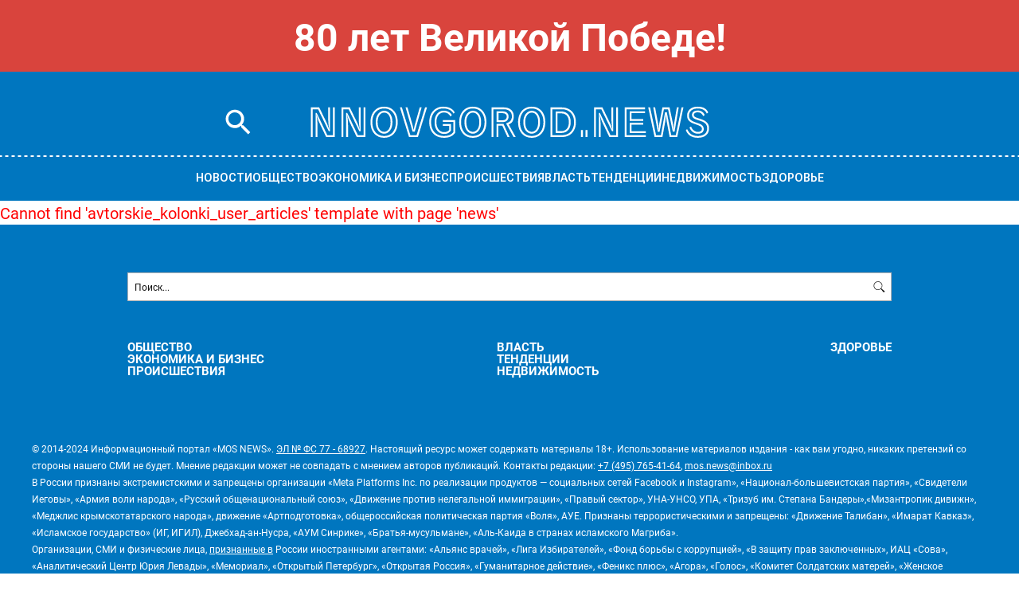

--- FILE ---
content_type: text/css
request_url: https://nnovgorod.news/bitrix/templates/nnovgorod.news%20-%202024/css/all.css
body_size: 3936
content:
@import url('https://fonts.googleapis.com/css2?family=Roboto+Flex:opsz,wght@8..144,100..1000&display=swap');
@font-face {
    font-family: 'Roboto';
    src: url('../fonts/Roboto-Bold.eot');
    src: url('../fonts/Roboto-Bold.eot?#iefix') format('embedded-opentype'),
        url('../fonts/Roboto-Bold.woff2') format('woff2'),
        url('../fonts/Roboto-Bold.woff') format('woff'),
        url('../fonts/Roboto-Bold.ttf') format('truetype');
    font-weight: 700;
    font-style: normal;
    font-display: swap;
}
@font-face {
    font-family: 'Roboto';
    src: url('../fonts/Roboto-Regular.eot');
    src: url('../fonts/Roboto-Regular.eot?#iefix') format('embedded-opentype'),
        url('../fonts/Roboto-Regular.woff2') format('woff2'),
        url('../fonts/Roboto-Regular.woff') format('woff'),
        url('../fonts/Roboto-Regular.ttf') format('truetype');
    font-weight: 400;
    font-style: normal;
    font-display: swap;
}
@font-face {
    font-family: 'Roboto';
    src: url('../fonts/Roboto-Light.eot');
    src: url('../fonts/Roboto-Light.eot?#iefix') format('embedded-opentype'),
        url('../fonts/Roboto-Light.woff2') format('woff2'),
        url('../fonts/Roboto-Light.woff') format('woff'),
        url('../fonts/Roboto-Light.ttf') format('truetype');
    font-weight: 300;
    font-style: normal;
    font-display: swap;
}
@font-face {
    font-family: 'Roboto';
    src: url('../fonts/Roboto-Medium.eot');
    src: url('../fonts/Roboto-Medium.eot?#iefix') format('embedded-opentype'),
        url('../fonts/Roboto-Medium.woff2') format('woff2'),
        url('../fonts/Roboto-Medium.woff') format('woff'),
        url('../fonts/Roboto-Medium.ttf') format('truetype');
    font-weight: 500;
    font-style: normal;
    font-display: swap;
}
/************************* reset *************************/
html{
	height: 100%;
	margin: 0;
	padding: 0;width: 100%;
	background: #fff;
	font-size: 0.052vw;
}
body{
	height: 100%;
	width: 100%;
	position: relative;
	margin: 0;
	padding: 0;
	color: #222222;
	font-size: 20px;
	font-weight: 400;
	font-family: 'Roboto', Arial, Helvetica, sans-serif;
	line-height: 30px;
	min-width: 320px;
	-webkit-text-size-adjust: 100%;
	-ms-text-size-adjust: 100%;
}
h1, h2, h3, h4, p, ul, li, a, span, div, input, textarea, select, form, fieldset, button, dl, dd, dt, figure, figcaption, blockquote, caption, aside, section {
	margin: 0;
	padding: 0;
	border: 0;
	outline: 0;
	box-sizing: border-box;
}
img {
	margin: 0;
	padding: 0;
	border-style: none;
	vertical-align: bottom;
}
input, textarea, select, button {
	font-weight: 400;
	font-family: 'Roboto', Arial, Helvetica, sans-serif;
	vertical-align:middle;
	border: 0;
	outline: 0;
	background: none;
}
a:hover {text-decoration: none;}
ul li {list-style: none;}
/************************* common styles *************************/
.holder {
	padding: 0 15px;
}
@media (min-width: 576px){
	.holder {
		max-width: 540px;
		margin: auto;
		padding: 0;
	}
}
@media (min-width: 768px){
	.holder {
		max-width: 720px;	
	}
}
@media (min-width: 1024px) {
	.holder {
		max-width: 960px;
	}
}
@media (min-width: 1300px){
	.holder {
		max-width: 1140px;
	}
}
.holder:after {
	display: block;
	content: '';
	clear: both;
}
a {transition: all .3s linear;}
p {margin: 0 0 28px;}
p:last-child {margin: 0;}
p a, .article li a {color: #000;}
.center {text-align: center;}
.upper {text-transform: uppercase;}
.button-holder {text-align: center;}
.button {
	position: relative;
	display: inline-block;
	width: 100%;
	max-width: 370px;
	padding: 10px 30px 13px;
	color: #fff;
	font-weight: 500;
	font-size: 16px;
	line-height: 19px;
	text-align: center;
	text-decoration: none;
	cursor: pointer;
	background: #E8C480;
	border-radius: 5px;
	transition: all .3s linear;
}
.button:hover {
	background: #3C3C47;
}
/************************* wrapper *************************/
#wrapper {
	position: relative;
	overflow: hidden;
}
/************************* header *************************/
.header {
	background: #0076BF;
}
.header-top {
	padding: 43px 0 24px;
	background: url(../images/line.svg) 50% 100% repeat-x;
}
.header-block {
	position: relative;
	max-width: 714px;
	margin: 0 auto;
	display: flex;
	justify-content: center;
}
.header-loupe {
	position: absolute;
	top: 50%;
	left: 0;
	margin-top: -16px;
}
.header-loupe img {display: block;}
.header-line {
	display: flex;
	align-items: center;
	height: 55px;
}
.header-nav-list {
	display: flex;
	justify-content: center;
	gap: 30px;
}
.header-nav-list li {
	font-family: 'Roboto Flex';
	font-weight: 600;
	font-size: 14px;
	line-height: 16px;
	text-transform: uppercase;
}
.header-nav-list a {
	display: block;
	padding: 4px 0;
	color: #fff;
	text-decoration: none;
	white-space: nowrap;
	border-bottom: 4px solid transparent;
}
.header-nav-list a:hover {
	color: #fff;
	border-bottom: 4px solid #fff;
}
.header-nav-list a.active {
	color: #fff;
	border-bottom: 4px solid #fff;
}
.mob-nav-icon {
	position: absolute;
	top: 14px;
	right: 0px;
	z-index: 550;
	padding: 0 0 10px;
	display: none;
}
.mob-nav-block {
    position: relative;
	display: block;
    width: 24px;
    height: 2px;
    margin: 7px 0 0;
	background: #fff;
	transition: all .3s linear;
}
.mob-nav-block:after {
    content: "";
    position: absolute;
    top: -7px;
    left: 0;
    width: 24px;
    height: 2px;
    background: #fff;
	transition: all .3s linear;
}
.mob-nav-block:before {
    content: "";
    position: absolute;
    top: 7px;
    left: 0;
    width: 24px;
    height: 2px;
    background: #fff;
	transition: all .3s linear;
}
.mob-nav-icon.active .mob-nav-block {
    background: none;
}
.mob-nav-icon.active .mob-nav-block:before {
    top: 0;
    transform: rotate(45deg);
}
.mob-nav-icon.active .mob-nav-block:after {
    top: 0;
    transform: rotate(-45deg);
}
/************************* main page *************************/
.title {
	margin: 0 0 15px;
	font-weight: 500;
	font-size: 24px;
	line-height: 30px;
}
.top {
	padding: 37px 0;
	background: #AEE6E0;
}
.top-block {
	display: flex;
	align-items: center;
}
.top-img {
	width: 500px;
	min-width: 500px;
	margin: 0 50px 0 0;
}
.top-img img {
	width: 100%;
	height: 332px;
	object-fit: cover;
}
.top-content {
	flex: 1;
}
.top-category {
	margin: 0 0 10px;
	font-family: 'Roboto Flex';
	font-weight: 600;
	font-size: 16px;
	line-height: 18px;
}
.top-category a {
	color: #222222;
	text-decoration: none;
}
.top-category a:hover {
	color: #0076BF;
}
.top-title {
	margin: 0 0 15px;
	font-weight: 400;
	font-size: 36px;
	line-height: 37px;
}
.top-title a {
	color: #222222;
	text-decoration: none;
}
.top-title a:hover {
	color: #0076BF;
}
.top-text {
	font-weight: 300;
	font-size: 20px;
	line-height: 30px;
}
/************************* news *************************/
.blog {
	display: flex;
	flex-wrap: wrap;
	gap: 35px 0;
	margin: 0 -22px 40px;
}
.blog-col {
	width: 33.33%;
	padding: 0 22px;
}
.blog-item {
	display: flex;
	flex-direction: column;
	height: 100%;
	color: #222222;
	text-decoration: none;
	border: 1px solid #C7C7C7;
}
.blog-item:hover {
	color: #0076BF;
}
.blog-img img {
	width: 100%;
	height: 192px;
	object-fit: cover;
}
.blog-content {
	padding: 18px 17px;
}
.blog-date {
	margin: 0 0 10px;
	font-weight: 500;
	font-size: 14px;
	line-height: 18px;
	color: #0076BF;
}
.blog-title {
	min-height: 72px;
	font-size: 15px;
	line-height: 18px;
}
/************************* box *************************/
.box-section {
	display: flex;
	flex-wrap: wrap;
	justify-content: space-between;
	gap: 40px 0;
	margin: 0 0 40px;
}
.box-section:last-child {
	margin: 0;
}
.box-part {
	width: calc(50% - 20px);
	max-width: 508px;
}
.box-part:nth-child(2n) .box-block {
	flex-direction: row-reverse;
}
.box-block {
	display: flex;
	flex-wrap: wrap;
	justify-content: space-between;
	gap: 20px 0;
	margin: 0 0 20px;
}
.box-col {
	display: flex;
	flex-direction: column;
	gap: 20px 0;
	width: calc(50% - 10px);
}
.box-item {
	display: flex;
	flex-direction: column;
	padding: 5px 10px 14px;
	color: #222222;
	text-decoration: none;
	border: 1px solid #C7C7C7;
}
.box-item.grey {
	background: #F0F0F0;
}
.box-img {
	margin: -5px -10px 6px;
}
.box-img img {
	width: 100%;
	height: 132px;
	object-fit: cover;
}
.box-date {
	margin: 0 0 14px;
	font-weight: 500;
	font-size: 14px;
	line-height: 24px;
}
.box-title {
	font-size: 14px;
	line-height: 18px;
	color: #222222;
	transition: all 0.3s linear;
}
.box-item:hover .box-title {
	color: #0076BF;
}
.more-button {
	display: flex;
	align-items: center;
	justify-content: center;
	height: 66px;
	font-weight: 500;
	font-size: 17px;
	line-height: 24px;
	color: #222222;
	text-decoration: none;
	background: #AEE6E0;
	border: 1px solid #C7C7C7;
}
.more-button:hover {
	background: #33c9ba;
}
.more-button-text {
	position: relative;
	padding: 0 24px 0 0;
}
.more-button-text::after {
	position: absolute;
	top: 50%;
	right: 0;
	content: '';
	width: 14px;
	height: 14px;
	margin-top: -7px;
	background: url(../images/arrow.svg) 50% 50% no-repeat;
	background-size: contain;
	transition: all 0.3s linear;
}
.more-button:hover .more-button-text::after {
	transform: translateX(10px);
}
/************************* part3 *************************/
.part3 {
	margin: 0 0 40px;
}
.part3-block {
	display: flex;
	flex-direction: row-reverse;
}
.part3-side {
	width: 294px;
	min-width: 294px;
	margin: 0 20px 0 0;
}
.part3-content {
	flex: 1;
	display: flex;
	flex-direction: column;
	gap: 20px;
}
.line-item {
	display: flex;
	flex-direction: row-reverse;
	min-height: 260px;
	color: #fff;
	text-decoration: none;
	background: #0076BF;
}
.line-img {
	width: 326px;
	min-width: 326px;
}
.line-img img {
	width: 100%;
	height: 100%;
	object-fit: cover;
}
.line-content {
	flex: 1;
	display: flex;
	flex-direction: column;
	justify-content: center;
	padding: 24px 30px;
}
.line-date {
	margin: 0 0 10px;
	font-weight: 500;
	font-size: 14px;
	line-height: 18px;
}
.line-title {
	margin: 0 0 10px;
	font-size: 25px;
	line-height: 37px;
}
.line-text {
	font-weight: 300;
	font-size: 15px;
	line-height: 25px;
}
.part3-side-img {
	position: relative;
	overflow: hidden;
	color: #fff;
	text-decoration: none;
}
.part3-side-img img {
	width: 100%;
	height: 195px;
	object-fit: cover;
}
.part3-side-img::after {
	position: absolute;
	inset: 0;
	content: '';
	bottom: -20%;
	background: linear-gradient(0deg, rgba(0, 0, 0, 0) 0%, rgba(0, 0, 0, 0) 59%, rgba(0, 0, 0, 0.8) 100%);
}
.part3-side-img-text {
	position: absolute;
	inset: 20px;
	z-index: 10;
	font-weight: 500;
	font-size: 14px;
	line-height: 18px;
}
.part3-side-list {
	display: flex;
	flex-direction: column;
	border: 1px solid #C7C7C7;
}
.part3-side-item {
	padding: 20px;
	font-size: 14px;
	line-height: 18px;
	color: #222222;
	text-decoration: none;
	border-bottom: 1px solid #C7C7C7;
}
.part3-side-item:last-child {
	border: 0;
}
.part3-side-item:hover {
	color: #0076BF;
}
.part3-side-more {
	display: flex;
	align-items: center;
	justify-content: center;
	height: 66px;
	padding: 10px;
	margin: -1px 0 0;
	border: 1px solid #C7C7C7;
}
.more-link {
	position: relative;
	padding: 0 24px 0 0;
	font-weight: 500;
	font-size: 17px;
	line-height: 24px;
	color: #222222;
	text-decoration: none;
}
.more-link::after {
	position: absolute;
	top: 50%;
	right: 0;
	content: '';
	width: 14px;
	height: 14px;
	margin-top: -7px;
	background: url(../images/arrow2.svg) 50% 50% no-repeat;
	background-size: contain;
	transition: all 0.3s linear;
}
.more-link:hover::after {
	transform: translateX(10px);
}
/************************* part2 *************************/
.part2 {
	margin: 0 0 40px;
}
.part2-block {
	display: flex;
}
.part2-side {
	width: 260px;
	min-width: 260px;
	margin: 0 0 0 20px;
}
.part2-content {
	flex: 1;
	display: flex;
	flex-direction: column;
	gap: 20px;
}
.part2-line {
	display: flex;
	flex-wrap: wrap;
	justify-content: space-between;
}
.part2-line:nth-child(2n) {
	flex-direction: row-reverse;
}
.part2-line .blog-item {
	width: calc(43% - 10px);
}
.part2-line .big {
	width: calc(57% - 10px);
}
.big {
	display: flex;
	flex-direction: column;
	justify-content: center;
	padding: 24px 30px;
	color: #fff;
	text-decoration: none;
	background: #0076BF;
}
.big-light {
	color: #222222;
	background: #AEE6E0;
}
.big-date {
	margin: 0 0 10px;
	font-weight: 500;
	font-size: 14px;
	line-height: 18px;
}
.big-title {
	margin: 0 0 10px;
	font-size: 25px;
	line-height: 37px;
}
.big-text {
	font-weight: 300;
	font-size: 15px;
	line-height: 25px;
}
.part2-side {
	display: flex;
	flex-direction: column;
	padding: 10px 24px 24px;
	border: 1px solid #C7C7C7;
}
.part2-side-title {
	margin: 0 0 10px;
	font-family: 'Roboto Flex';
	font-weight: 600;
	font-size: 20px;
	line-height: 23px;
	color: #0076BF;
}
.part2-side-title::after {
	display: block;
	content: '';
	width: 65px;
	height: 4px;
	margin: 5px 0 0;
	background: #0076BF;
}
.part2-side-item {
	padding: 24px 0;
	font-weight: 500;
	font-size: 14px;
	line-height: 18px;
	border-bottom: 1px solid #0076BF;
}
.part2-side-item a {
	color: #222222;
	text-decoration: none;
}
.part2-side-item a:hover {
	color: #0076BF;
}
.part2-side-more {
	margin: auto 0 0;
	padding: 15px 0;
}
/************************* news *************************/
.part1 {
	margin: 0 0 40px;
}
.part1-top {
	display: flex;
	flex-wrap: wrap;
	justify-content: space-between;
	gap: 20px 0;
	margin: 0 0 20px;
}
.part1-top .line-item {
	width: calc(74% - 10px);
}
.part1-top .simple {
	width: calc(26% - 10px);
}
.part1-block {
	display: flex;
	flex-wrap: wrap;
	gap: 20px 0;
	margin: 0 -10px;
}
.part1-col {
	width: 32.5%;
	padding: 0 10px;
}
.part1-col-big {
	width: 35%;
}
.part1-col .blog-item {
	height: 100%;
}
.simple {
	display: flex;
	align-items: center;
	justify-content: center;
	position: relative;
	flex-direction: column;
	padding: 50px 20px;
	text-align: center;
	color: #222222;
	text-decoration: none;
	background: #AEE6E0;
}
.simple-date {
	position: absolute;
	top: 40px;
	left: 20px;
	right: 20px;
	font-weight: 500;
	font-size: 15px;
	line-height: 18px;
}
.simple-title {
	max-width: 246px;
	font-size: 20px;
	line-height: 25px;
}
.part1-col .simple {
	height: 100%;
}






/************************* news *************************/
.main {
	padding: 40px 0 100px;
}
.news-page {
	max-width: 1025px;
	margin: 0 auto;
}
.h1 {
	margin: 0 0 40px;
	font-weight: 500;
	font-size: 40px;
	line-height: 45px;
}
.news {
	display: flex;
	justify-content: space-between;
	flex-wrap: wrap;
	gap: 35px 0;
}
.news-item {
	display: flex;
	flex-direction: column;
	width: calc(50% - 17px);
	color: #222222;
	text-decoration: none;
	border: 1px solid #C7C7C7;
}
.news-item:hover {
	color: #0076BF;
}
.news-img img {
	width: 100%;
	height: 268px;
	object-fit: cover;
}
.news-content {
	padding: 27px 24px 36px;
}
.news-date {
	margin: 0 0 10px;
	font-weight: 500;
	font-size: 20px;
	line-height: 25px;
	color: #0076BF;
}
.news-title {
	min-height: 100px;
	font-weight: 500;
	font-size: 20px;
	line-height: 25px;
}
/************************* article *************************/
.article {
	margin: 0 0 80px;
	font-weight: 300;
}
.article .h1 {
	margin: 0 0 20px;
}
.article-img {
	margin: 0 0 20px;
}
.article-img img {
	width: 100%;
}
.article ul, .article ol {
	margin: 0 0 28px;
	padding: 0 0 0 24px;
}
.article ul:last-child, .article ol:last-child {margin: 0;}
.article ul li {
	list-style: disc;
}
.next .h1 {
	margin: 0 0 20px;
}
.next-item {
	display: flex;
	flex-direction: row-reverse;
	min-height: 360px;
	color: #222222;
	text-decoration: none;
	background: #AEE6E0;
}
.next-img {
	width: 450px;
	min-width: 450px;
}
.next-img img {
	width: 100%;
	height: 100%;
	object-fit: cover;
}
.next-content {
	display: flex;
	flex-direction: column;
	justify-content: center;
	padding: 30px 40px;
}
.next-date {
	margin: 0 0 13px;
	font-weight: 500;
	font-size: 19px;
	line-height: 25px;
}
.next-title {
	margin: 0 0 13px;
	font-weight: 400;
	font-size: 35px;
	line-height: 51px;
	transition: all 0.3s linear;
}
.next-item:hover .next-title {
	color: #0076BF;
}
.next-text {
	font-weight: 300;
	font-size: 21px;
	line-height: 34px;
}

/************************* footer *************************/
.footer {
	padding: 60px 0 85px;
	color: #FFFFFF;
	background: #0076BF;
}
.footer-top {
	max-width: 1032px;
	margin: 0 auto;
}
.search {
	position: relative;
	margin: 0 0 50px;
}
.search-input {
	display: block;
	width: 100%;
	height: 36px;
	padding: 0 8px;
	font-size: 12px;
	font-weight: 400;
	color: #151515;
	border: 1px solid #B1B1B1;
	background: #fff;
}
::-webkit-input-placeholder {color: #151515;}
:-moz-placeholder {color: #151515; opacity: 1;}
::-moz-placeholder {color: #151515; opacity: 1;}
:-ms-input-placeholder {color: #151515;}
.search-button {
	position: absolute;
	top: 7px;
	right: 5px;
	width: 22px;
	height: 22px;
	background: url(../images/loupe.svg) 50% 50% no-repeat;
	background-size: contain;
	cursor: pointer;
}
.footer-links {
	display: flex;
	justify-content: space-between;
	max-width: 1032px;
	margin: 0 auto 80px;
}
.footer-links-col {
	display: flex;
	flex-direction: column;
	gap: 40px 0;
}
.footer-links a {
	font-weight: 700;
	font-size: 15px;
	line-height: 15px;
	color: #fff;
	text-decoration: none;
	text-transform: uppercase;
}
.footer-links a:hover {
	text-decoration: underline;
}
.footer-bottom {
	padding: 0 40px;
}
.footer-bottom-text {
	font-size: 12px;
	line-height: 21px;
}
.footer-bottom-text a {
	color: #fff;
}
.footer-info {
	display: flex;
	align-items: center;
	justify-content: flex-end;
	padding: 10px 0 0;
}
.footer-logo {
	margin: 0 16px 0 0;
}
.footer-webs {
	display: flex;
	gap: 27px;
	margin: 0 24px 0 0;
}
.footer-button {
	position: relative;
	display: inline-block;
	padding: 6px 11px 8px;
	color: #fff;
	font-weight: 700;
	font-size: 16px;
	line-height: 22px;
	text-align: center;
	text-decoration: none;
	cursor: pointer;
	border: 1px solid #fff;
	border-radius: 9px;
	transition: all .3s linear;
}

/************************* media *************************/
@media screen and (max-width: 1300px) {
	.next-date {
		margin: 0 0 13px;
		font-size: 16px;
		line-height: 22px;
	}
	.next-title {
		margin: 0 0 13px;
		font-size: 28px;
		line-height: 32px;
	}
	.next-text {
		font-size: 18px;
		line-height: 24px;
	}
	.line-title, .big-title {
		font-size: 22px;
		line-height: 28px;
	}
	.line-text, .big-text {
		font-size: 14px;
		line-height: 22px;
	}
	.part1-top .line-item {
		width: calc(70% - 10px);
	}
	.part1-top .simple {
		width: calc(30% - 10px);
	}
}
@media screen and (max-width: 1024px) {
	#wrapper {
		padding: 45px 0 0;
	}
	.header {
		position: fixed;
		top: 0;
		left: 0;
		right: 0;
		z-index: 200;
	}
	.header-top {
		padding: 0;
		background: none;
	}
	.header-line {
		height: 0;
	}
	.header-block {
		height: 45px;
	}
	.header-logo {
		position: absolute;
		top: 7px;
		left: 50%;
		transform: translateX(-50%);
	}
	.header-logo img {
		width: 280px;
	}
	.header-loupe {
		margin-top: -12px;
	}
	.header-loupe img {
		width: 24px;
		height: 24px;
	}
	.mob-nav-icon {display: block;}
	.header-nav {
		position: fixed;
		top: 0px;
		left: -100%;
		bottom: 0;
		display: block;
		width: 100%;
		z-index: 540;
		overflow-y: auto;
		box-sizing: border-box;
		display: flex;
		flex-direction: column;
		align-items: center;
		justify-content: center;
		background: #0076BF;
		box-shadow: none;
		transition: all 0.5s ease;
	}
	.header-nav.vis {
		left: 0;
	}
	.header-nav-list {
		flex-direction: column;
		align-items: center;
		text-align: center;
	}
	.header-nav-list li {
		padding: 5px 0;
		font-size: 18px;
	}
	.footer {
		padding: 60px 0 40px;
	}
	.main {
		padding: 30px 0 60px;
	}
	.h1 {
		margin: 0 0 20px;
		font-size: 30px;
		line-height: 36px;
	}
	body {
		font-size: 18px;
		line-height: 26px;
	}
	p {
		margin: 0 0 26px;
	}
	.news {
		gap: 20px 0;
	}
	.news-item {
		width: calc(50% - 10px);
	}
	.news-content {
		padding: 25px 20px 30px;
	}
	.news-img img {
		height: 200px;
	}
	.next-item {
		min-height: 300px;
	}
	.next-img {
		width: 300px;
		min-width: 300px;
	}
	.next-content {
		padding: 25px 20px;
	}
	.next-title {
		font-size: 24px;
		line-height: 32px;
	}
	.top-block {
		display: block;
		align-items: center;
	}
	.top-img {
		width: auto;
		min-width: 1px;
		margin: 0 0 30px;
	}
	.top-img img {
		height: 360px;
	}
	.top-category {
		margin: 0 0 20px;
	}
	.top-title {
		margin: 0 0 20px;
		font-size: 30px;
		line-height: 36px;
	}
	.top-text {
		font-size: 16px;
		line-height: 24px;
	}
	.blog {
		gap: 20px 0;
		margin: 0 -10px 40px;
	}
	.blog-col {
		width: 50%;
		padding: 0 10px;
	}
	.box-part {
		width: 100%;
		max-width: none;
	}
	.part1-top .line-item {
		width: 100%;
	}
	.part1-top .simple {
		width: 100%;
	}
	.part1-col {
		width: 50%;
	}
	.part1-col-big {
		width: 100%;
	}
	.simple {
		padding: 30px 10px;
	}
	.simple-date {
		position: static;
		margin: 0 0 20px;
	}
	.simple-title {
		max-width: 246px;
	}
	.part2-block {
		display: block;
	}
	.part2-side {
		width: auto;
		min-width: 1px;
		margin: 0;
	}
	.part2-content {
		margin: 0 0 20px;
	}
	.part3-block {
		display: block;
	}
	.part3-side {
		width: auto;
		min-width: 1px;
		margin: 0;
	}
	.part3-content {
		margin: 0 0 20px;
	}

	
}
@media screen and (max-width: 767px) {
	.footer-links {
		flex-direction: column;
		gap: 30px 0;
		text-align: center;
		margin: 0 0 50px;
	}
	.footer-links-col {
		gap: 30px 0;
	}
	.footer-info {
		justify-content: center;
	}
	.footer-bottom {
		padding: 0 20px;
	}
	.news-item {
		width: 100%;
	}
	.news-img img {
        height: 268px;
    }
	.next-item {
		display: block;
		min-height: 1px;
	}
	.next-img {
		width: auto;
		min-width: 1px;
	}
	.next-img img {
		height: 280px;
	}
	.next-content {
		padding: 25px 20px;
	}
	.next-title {
		font-size: 24px;
		line-height: 32px;
	}
	.blog-col {
		width: 100%;
	}
	.blog-content {
		padding: 20px 15px;
	}
	.blog-title {
		min-height: 1px;
	}
	.blog-img img {
		height: 210px;
	}
	.line-item {
		display: block;
		min-height: 1px;
	}
	.line-img {
		width: auto;
		min-width: 1px;
	}
	.line-img img {
		height: 240px;
	}
	.line-content {
		padding: 20px 15px;
	}
	.line-title {
		font-size: 24px;
		line-height: 32px;
	}
	.line-text {
		font-size: 14px;
		line-height: 22px;
	}
	.part1-col {
        width: 100%;
    }
	.part2-line {
		gap: 20px 0;
	}
	.part2-line .blog-item {
		width: 100%;
	}
	.part2-line .big {
		width: 100%;
	}
	.big {
		padding: 20px 15px;
	}
	.big-title {
		font-size: 24px;
		line-height: 32px;
	}
	.big-text {
		font-size: 14px;
		line-height: 22px;
	}
	.part2-side {
		padding: 20px 15px;
	}
	.part2-side-more {
		padding: 20px 0 5px;
	}
	

}
@media screen and (max-width: 576px) {
	.footer-bottom {
		padding: 0 15px;
	}
	.news-img img {
        height: 220px;
	}
	.news-content {
        padding: 20px 15px;
    }
	.news-date, .news-title {
		font-size: 18px;
	}
	.news-title {
		min-height: 1px;
	}
	.top {
		padding: 0 0 35px;
	}
	.top-img {
        margin: 0 -15px 30px;
    }
	.top-img img {
        height: 240px;
    }
	.box-block,
	.box-part:nth-child(2n) .box-block {
		flex-direction: column;
	}
	.box-col {
		width: 100%;
	}
	.box-img img {
		height: 180px;
	}
}

--- FILE ---
content_type: image/svg+xml
request_url: https://nnovgorod.news/bitrix/templates/nnovgorod.news%20-%202024/images/line.svg
body_size: 76
content:
<svg width="1443" height="2" viewBox="0 0 1443 2" fill="none" xmlns="http://www.w3.org/2000/svg">
<line y1="1" x2="1443" y2="1" stroke="white" stroke-width="2" stroke-dasharray="4 4"/>
</svg>


--- FILE ---
content_type: image/svg+xml
request_url: https://nnovgorod.news/bitrix/templates/nnovgorod.news%20-%202024/images/logo.svg
body_size: 6738
content:
<svg width="501" height="40" viewBox="0 0 501 40" fill="none" xmlns="http://www.w3.org/2000/svg">
<path d="M11.2328 21.2434C10.7251 20.1644 10.2331 19.006 9.7571 17.7683C9.31279 16.4988 8.91608 15.2928 8.56698 14.1503C8.24961 12.9761 7.99572 12.0081 7.8053 11.2464H7.66249C8.01159 13.0871 8.28135 15.2135 8.47177 17.6255C8.66219 20.0057 8.7574 22.5605 8.7574 25.2898V39H6.47237V8.67576H7.7577L21.1346 36.715H28.2754V1.86827H30.5604V39H19.7065L11.2328 21.2434ZM9.56668 4.1533H2.8068V39H0.521771V1.86827H10.9948L19.5161 19.4344C20.1508 20.7356 20.7379 22.0686 21.2775 23.4332C21.817 24.7662 22.2613 25.9722 22.6104 27.0512C22.9912 28.0985 23.2134 28.8443 23.2769 29.2886H23.5149C23.1023 26.9401 22.8008 24.6392 22.6104 22.3859C22.42 20.1326 22.3248 18.0856 22.3248 16.2449V1.86827H24.6098V31.8593H23.0388L9.56668 4.1533ZM49.6328 21.2434C49.125 20.1644 48.6331 19.006 48.157 17.7683C47.7127 16.4988 47.316 15.2928 46.9669 14.1503C46.6496 12.9761 46.3957 12.0081 46.2053 11.2464H46.0624C46.4115 13.0871 46.6813 15.2135 46.8717 17.6255C47.0621 20.0057 47.1573 22.5605 47.1573 25.2898V39H44.8723V8.67576H46.1576L59.5346 36.715H66.6753V1.86827H68.9603V39H58.1064L49.6328 21.2434ZM47.9666 4.1533H41.2067V39H38.9217V1.86827H49.3948L57.916 19.4344C58.5508 20.7356 59.1379 22.0686 59.6774 23.4332C60.2169 24.7662 60.6612 25.9722 61.0103 27.0512C61.3912 28.0985 61.6133 28.8443 61.6768 29.2886H61.9148C61.5023 26.9401 61.2008 24.6392 61.0103 22.3859C60.8199 20.1326 60.7247 18.0856 60.7247 16.2449V1.86827H63.0097V31.8593H61.4388L47.9666 4.1533ZM92.5552 39.9521C89.1277 39.9521 86.1286 39.1587 83.5579 37.5719C80.9872 35.985 78.9878 33.7317 77.5597 30.812C76.1315 27.8605 75.4175 24.3695 75.4175 20.3389C75.4175 16.4036 76.1315 12.9761 77.5597 10.0563C78.9878 7.13653 80.9872 4.88324 83.5579 3.29641C86.1286 1.67785 89.1277 0.86857 92.5552 0.86857C95.9827 0.86857 98.966 1.67785 101.505 3.29641C104.076 4.91498 106.059 7.18414 107.455 10.1039C108.852 13.0237 109.55 16.4353 109.55 20.3389C109.55 24.3695 108.852 27.8605 107.455 30.812C106.059 33.7317 104.076 35.985 101.505 37.5719C98.966 39.1587 95.9827 39.9521 92.5552 39.9521ZM92.5552 37.7147C95.5702 37.7147 98.1726 37.0006 100.362 35.5725C102.552 34.1443 104.25 32.129 105.456 29.5266C106.662 26.9243 107.265 23.8617 107.265 20.3389C107.265 16.9114 106.662 13.9123 105.456 11.3416C104.25 8.77096 102.552 6.77156 100.362 5.34342C98.1726 3.88354 95.5702 3.1536 92.5552 3.1536C89.5402 3.1536 86.922 3.86767 84.7004 5.29582C82.4789 6.72396 80.7492 8.72336 79.5115 11.294C78.3055 13.8647 77.7025 16.8796 77.7025 20.3389C77.7025 23.8617 78.3055 26.9243 79.5115 29.5266C80.7492 32.129 82.4789 34.1443 84.7004 35.5725C86.922 37.0006 89.5402 37.7147 92.5552 37.7147ZM92.5552 34.8108C90.651 34.8108 88.8896 34.2554 87.2711 33.1446C85.6842 32.0338 84.4148 30.4153 83.4627 28.2889C82.5106 26.1308 82.0345 23.4808 82.0345 20.3389C82.0345 17.1653 82.5423 14.5311 83.5579 12.4365C84.5735 10.3102 85.8747 8.72336 87.4615 7.67605C89.08 6.59701 90.778 6.05749 92.5552 6.05749C94.4594 6.05749 96.189 6.59701 97.7441 7.67605C99.3309 8.72336 100.585 10.3102 101.505 12.4365C102.457 14.5311 102.933 17.1653 102.933 20.3389C102.933 23.4808 102.441 26.1308 101.457 28.2889C100.473 30.4153 99.1881 32.0338 97.6013 33.1446C96.0462 34.2554 94.3642 34.8108 92.5552 34.8108ZM92.5552 32.5257C94.0468 32.5257 95.3956 32.0497 96.6016 31.0976C97.8393 30.1455 98.8232 28.765 99.5531 26.956C100.283 25.1153 100.648 22.9096 100.648 20.3389C100.648 16.4671 99.8863 13.4997 98.363 11.4368C96.8396 9.37396 94.9037 8.34252 92.5552 8.34252C91.0953 8.34252 89.7306 8.8027 88.4612 9.72306C87.2235 10.6434 86.2238 11.9922 85.4621 13.7695C84.7004 15.5467 84.3196 17.7365 84.3196 20.3389C84.3196 22.9096 84.6687 25.1153 85.3669 26.956C86.0968 28.765 87.0806 30.1455 88.3184 31.0976C89.5878 32.0497 91.0001 32.5257 92.5552 32.5257ZM119.472 1.86827H121.853L127.946 23.0524C128.232 24.0045 128.47 24.9566 128.66 25.9087C128.882 26.8608 129.073 27.7018 129.231 28.4317C129.39 29.1299 129.485 29.6219 129.517 29.9075H129.707C129.771 29.6219 129.866 29.1141 129.993 28.3841C130.152 27.6542 130.326 26.8132 130.517 25.8611C130.739 24.909 130.977 23.9728 131.231 23.0524L137.229 1.86827H139.609L130.993 32.1925H128.232L119.472 1.86827ZM112.379 1.86827H114.807L125.471 36.715H133.278L143.941 1.86827H146.369L134.992 39H123.757L112.379 1.86827ZM166.142 20.0533V17.7683H181.756V33.5731C180.487 35.6042 178.678 37.1752 176.329 38.2859C173.981 39.3967 171.124 39.9521 167.76 39.9521C163.952 39.9521 160.667 39.1587 157.906 37.5719C155.145 35.985 153.003 33.7317 151.48 30.812C149.988 27.8605 149.242 24.3695 149.242 20.3389C149.242 16.4353 149.972 13.0237 151.432 10.1039C152.924 7.18414 154.986 4.91498 157.621 3.29641C160.255 1.67785 163.285 0.86857 166.713 0.86857C170.299 0.86857 173.33 1.53504 175.806 2.86797C178.313 4.16917 180.106 5.93055 181.185 8.1521L179.662 9.58025C178.297 7.23174 176.504 5.58144 174.282 4.62935C172.061 3.64552 169.538 3.1536 166.713 3.1536C163.698 3.1536 161.048 3.86767 158.763 5.29582C156.478 6.72396 154.701 8.73923 153.431 11.3416C152.162 13.9123 151.527 16.9114 151.527 20.3389C151.527 23.8934 152.178 26.9719 153.479 29.5743C154.812 32.1766 156.684 34.1919 159.096 35.6201C161.54 37.0165 164.428 37.7147 167.76 37.7147C173.282 37.7147 177.186 36.112 179.471 32.9066V20.0533H166.142ZM166.142 25.0042V22.7192H176.567V30.7644C175.742 32.0973 174.6 33.1605 173.14 33.9539C171.68 34.7473 169.887 35.144 167.76 35.144C165.634 35.144 163.666 34.5728 161.857 33.4302C160.048 32.2877 158.604 30.6216 157.525 28.4317C156.446 26.2102 155.907 23.5126 155.907 20.3389C155.907 17.2287 156.415 14.6105 157.43 12.4841C158.477 10.3261 159.89 8.69162 161.667 7.58085C163.444 6.47007 165.444 5.91468 167.665 5.91468C169.538 5.91468 171.362 6.35899 173.14 7.24761C174.917 8.1045 176.409 9.53264 177.615 11.532L175.853 13.1982C175.028 11.6431 173.917 10.4213 172.521 9.53264C171.156 8.64402 169.538 8.19971 167.665 8.19971C165.824 8.19971 164.19 8.67576 162.762 9.62785C161.334 10.5799 160.207 11.9605 159.382 13.7695C158.588 15.5784 158.192 17.7683 158.192 20.3389C158.192 22.9731 158.62 25.2264 159.477 27.0988C160.334 28.9713 161.477 30.3994 162.905 31.3832C164.365 32.3671 165.983 32.859 167.76 32.859C169.379 32.859 170.744 32.6051 171.854 32.0973C172.965 31.5578 173.774 30.8913 174.282 30.0979V25.0042H166.142ZM203.989 39.9521C200.562 39.9521 197.563 39.1587 194.992 37.5719C192.421 35.985 190.422 33.7317 188.994 30.812C187.566 27.8605 186.852 24.3695 186.852 20.3389C186.852 16.4036 187.566 12.9761 188.994 10.0563C190.422 7.13653 192.421 4.88324 194.992 3.29641C197.563 1.67785 200.562 0.86857 203.989 0.86857C207.417 0.86857 210.4 1.67785 212.939 3.29641C215.51 4.91498 217.493 7.18414 218.89 10.1039C220.286 13.0237 220.984 16.4353 220.984 20.3389C220.984 24.3695 220.286 27.8605 218.89 30.812C217.493 33.7317 215.51 35.985 212.939 37.5719C210.4 39.1587 207.417 39.9521 203.989 39.9521ZM203.989 37.7147C207.004 37.7147 209.607 37.0006 211.797 35.5725C213.986 34.1443 215.684 32.129 216.89 29.5266C218.096 26.9243 218.699 23.8617 218.699 20.3389C218.699 16.9114 218.096 13.9123 216.89 11.3416C215.684 8.77096 213.986 6.77156 211.797 5.34342C209.607 3.88354 207.004 3.1536 203.989 3.1536C200.974 3.1536 198.356 3.86767 196.135 5.29582C193.913 6.72396 192.183 8.72336 190.946 11.294C189.74 13.8647 189.137 16.8796 189.137 20.3389C189.137 23.8617 189.74 26.9243 190.946 29.5266C192.183 32.129 193.913 34.1443 196.135 35.5725C198.356 37.0006 200.974 37.7147 203.989 37.7147ZM203.989 34.8108C202.085 34.8108 200.324 34.2554 198.705 33.1446C197.118 32.0338 195.849 30.4153 194.897 28.2889C193.945 26.1308 193.469 23.4808 193.469 20.3389C193.469 17.1653 193.977 14.5311 194.992 12.4365C196.008 10.3102 197.309 8.72336 198.896 7.67605C200.514 6.59701 202.212 6.05749 203.989 6.05749C205.894 6.05749 207.623 6.59701 209.178 7.67605C210.765 8.72336 212.019 10.3102 212.939 12.4365C213.891 14.5311 214.367 17.1653 214.367 20.3389C214.367 23.4808 213.875 26.1308 212.892 28.2889C211.908 30.4153 210.622 32.0338 209.036 33.1446C207.48 34.2554 205.798 34.8108 203.989 34.8108ZM203.989 32.5257C205.481 32.5257 206.83 32.0497 208.036 31.0976C209.274 30.1455 210.257 28.765 210.987 26.956C211.717 25.1153 212.082 22.9096 212.082 20.3389C212.082 16.4671 211.321 13.4997 209.797 11.4368C208.274 9.37396 206.338 8.34252 203.989 8.34252C202.53 8.34252 201.165 8.8027 199.895 9.72306C198.658 10.6434 197.658 11.9922 196.896 13.7695C196.135 15.5467 195.754 17.7365 195.754 20.3389C195.754 22.9096 196.103 25.1153 196.801 26.956C197.531 28.765 198.515 30.1455 199.753 31.0976C201.022 32.0497 202.434 32.5257 203.989 32.5257ZM245.712 21.9575C247.616 21.2593 249.092 20.4976 250.139 19.6725C251.218 18.8473 251.964 17.8793 252.376 16.7686C252.821 15.6578 253.043 14.3566 253.043 12.865C253.043 11.0877 252.614 9.54851 251.757 8.24731C250.932 6.94611 249.79 5.94641 248.33 5.24821C246.87 4.51827 245.188 4.1533 243.284 4.1533H229.859V39H227.574V1.86827H243.284C245.664 1.86827 247.759 2.32845 249.568 3.24881C251.377 4.16917 252.789 5.4545 253.804 7.1048C254.82 8.72336 255.328 10.6434 255.328 12.865C255.328 15.753 254.772 18.0222 253.662 19.6725C252.583 21.291 251.028 22.4653 248.996 23.1952L257.803 39H255.09L245.712 21.9575ZM233.858 6.81917H241.665C243.823 6.81917 245.553 7.40629 246.854 8.58054C248.155 9.72306 248.806 11.294 248.806 13.2934C248.806 15.4832 248.155 17.1811 246.854 18.3871C245.585 19.5931 243.871 20.1961 241.713 20.1961H233.858V6.81917ZM241.713 17.9111C243.173 17.9111 244.331 17.5144 245.188 16.721C246.077 15.8958 246.521 14.7533 246.521 13.2934C246.521 11.9605 246.061 10.929 245.14 10.1991C244.252 9.46917 243.093 9.1042 241.665 9.1042H236.143V17.9111H241.713ZM240.951 24.7186H236.096V39H233.81V22.4335H242.427L250.044 39H247.521L240.951 24.7186ZM277.953 39.9521C274.526 39.9521 271.527 39.1587 268.956 37.5719C266.386 35.985 264.386 33.7317 262.958 30.812C261.53 27.8605 260.816 24.3695 260.816 20.3389C260.816 16.4036 261.53 12.9761 262.958 10.0563C264.386 7.13653 266.386 4.88324 268.956 3.29641C271.527 1.67785 274.526 0.86857 277.953 0.86857C281.381 0.86857 284.364 1.67785 286.903 3.29641C289.474 4.91498 291.457 7.18414 292.854 10.1039C294.25 13.0237 294.948 16.4353 294.948 20.3389C294.948 24.3695 294.25 27.8605 292.854 30.812C291.457 33.7317 289.474 35.985 286.903 37.5719C284.364 39.1587 281.381 39.9521 277.953 39.9521ZM277.953 37.7147C280.968 37.7147 283.571 37.0006 285.761 35.5725C287.95 34.1443 289.648 32.129 290.854 29.5266C292.06 26.9243 292.663 23.8617 292.663 20.3389C292.663 16.9114 292.06 13.9123 290.854 11.3416C289.648 8.77096 287.95 6.77156 285.761 5.34342C283.571 3.88354 280.968 3.1536 277.953 3.1536C274.939 3.1536 272.32 3.86767 270.099 5.29582C267.877 6.72396 266.147 8.72336 264.91 11.294C263.704 13.8647 263.101 16.8796 263.101 20.3389C263.101 23.8617 263.704 26.9243 264.91 29.5266C266.147 32.129 267.877 34.1443 270.099 35.5725C272.32 37.0006 274.939 37.7147 277.953 37.7147ZM277.953 34.8108C276.049 34.8108 274.288 34.2554 272.669 33.1446C271.083 32.0338 269.813 30.4153 268.861 28.2889C267.909 26.1308 267.433 23.4808 267.433 20.3389C267.433 17.1653 267.941 14.5311 268.956 12.4365C269.972 10.3102 271.273 8.72336 272.86 7.67605C274.478 6.59701 276.176 6.05749 277.953 6.05749C279.858 6.05749 281.587 6.59701 283.142 7.67605C284.729 8.72336 285.983 10.3102 286.903 12.4365C287.855 14.5311 288.331 17.1653 288.331 20.3389C288.331 23.4808 287.839 26.1308 286.856 28.2889C285.872 30.4153 284.586 32.0338 283 33.1446C281.444 34.2554 279.762 34.8108 277.953 34.8108ZM277.953 32.5257C279.445 32.5257 280.794 32.0497 282 31.0976C283.238 30.1455 284.221 28.765 284.951 26.956C285.681 25.1153 286.046 22.9096 286.046 20.3389C286.046 16.4671 285.285 13.4997 283.761 11.4368C282.238 9.37396 280.302 8.34252 277.953 8.34252C276.494 8.34252 275.129 8.8027 273.859 9.72306C272.622 10.6434 271.622 11.9922 270.86 13.7695C270.099 15.5467 269.718 17.7365 269.718 20.3389C269.718 22.9096 270.067 25.1153 270.765 26.956C271.495 28.765 272.479 30.1455 273.717 31.0976C274.986 32.0497 276.398 32.5257 277.953 32.5257ZM301.538 1.86827H315.915C319.311 1.86827 322.326 2.62995 324.96 4.1533C327.594 5.64492 329.657 7.78713 331.148 10.5799C332.64 13.341 333.386 16.6258 333.386 20.4341C333.386 24.2743 332.64 27.5907 331.148 30.3835C329.689 33.1446 327.657 35.271 325.055 36.7626C322.453 38.2542 319.438 39 316.01 39H301.538V1.86827ZM316.01 36.715C318.993 36.715 321.612 36.0644 323.865 34.7632C326.15 33.4302 327.927 31.5419 329.197 29.0982C330.466 26.6545 331.101 23.7665 331.101 20.4341C331.101 17.1018 330.45 14.2138 329.149 11.7701C327.848 9.32635 326.055 7.4539 323.77 6.1527C321.516 4.81977 318.898 4.1533 315.915 4.1533H303.823V36.715H316.01ZM308.013 6.96198H315.01C317.264 6.96198 319.279 7.4539 321.056 8.43773C322.834 9.42156 324.246 10.9132 325.293 12.9126C326.34 14.912 326.864 17.4192 326.864 20.4341C326.864 23.3539 326.356 25.8135 325.341 27.8129C324.325 29.8123 322.929 31.3356 321.151 32.3829C319.406 33.3985 317.391 33.9063 315.106 33.9063H308.013V6.96198ZM315.106 31.6213C317.898 31.6213 320.168 30.6533 321.913 28.7174C323.69 26.7814 324.579 24.0204 324.579 20.4341C324.579 17.9587 324.166 15.8958 323.341 14.2455C322.516 12.5635 321.374 11.3099 319.914 10.4847C318.486 9.65959 316.851 9.24701 315.01 9.24701H310.298V31.6213H315.106ZM345.605 30.1931H348.033V39H345.605V30.1931ZM339.845 30.1931H342.273V39H339.845V30.1931ZM366.967 21.2434C366.459 20.1644 365.967 19.006 365.491 17.7683C365.047 16.4988 364.65 15.2928 364.301 14.1503C363.984 12.9761 363.73 12.0081 363.539 11.2464H363.397C363.746 13.0871 364.015 15.2135 364.206 17.6255C364.396 20.0057 364.492 22.5605 364.492 25.2898V39H362.206V8.67576H363.492L376.869 36.715H384.009V1.86827H386.295V39H375.441L366.967 21.2434ZM365.301 4.1533H358.541V39H356.256V1.86827H366.729L375.25 19.4344C375.885 20.7356 376.472 22.0686 377.012 23.4332C377.551 24.7662 377.995 25.9722 378.345 27.0512C378.725 28.0985 378.948 28.8443 379.011 29.2886H379.249C378.836 26.9401 378.535 24.6392 378.345 22.3859C378.154 20.1326 378.059 18.0856 378.059 16.2449V1.86827H380.344V31.8593H378.773L365.301 4.1533ZM394.656 1.86827H420.362V4.1533H396.941V36.715H421.315V39H394.656V1.86827ZM401.035 6.81917H420.362V9.1042H403.32V16.4353H417.935V18.7204H401.035V6.81917ZM401.035 21.2434H417.935V23.5284H403.32V31.7641H421.315V34.0491H401.035V21.2434ZM449.185 4.1533H443.948L438.521 32.4305H436.284L430.571 1.86827H432.904L436.474 21.1482C436.728 22.3859 436.919 23.8458 437.046 25.5278C437.204 27.1781 437.284 28.6539 437.284 29.9551H437.474C437.538 29.0982 437.601 28.162 437.665 27.1464C437.728 26.0991 437.807 25.0677 437.903 24.0521C438.03 23.0048 438.172 22.0844 438.331 21.291L442.092 1.86827H451.041L455.088 21.1006C455.278 22.0527 455.453 23.3539 455.612 25.0042C455.77 26.6545 455.897 28.2255 455.992 29.7171H456.183C456.246 28.2255 456.341 26.6862 456.468 25.0994C456.627 23.5126 456.786 22.2272 456.944 21.2434L460.229 1.86827H462.514L457.373 32.1925H455.088L449.185 4.1533ZM447.662 20.3865C447.535 19.6566 447.408 18.7838 447.281 17.7683C447.154 16.7527 447.043 15.7371 446.947 14.7216C446.852 13.706 446.773 12.8174 446.709 12.0557C446.646 11.2623 446.614 10.7545 446.614 10.5323H446.519C446.519 10.7545 446.487 11.2623 446.424 12.0557C446.36 12.8174 446.281 13.706 446.186 14.7216C446.091 15.7371 445.98 16.7527 445.853 17.7683C445.726 18.7838 445.599 19.6566 445.472 20.3865L442.092 39H432.238L424.288 1.86827H426.62L434.094 36.715H440.188L445.377 8.05689H447.614L453.088 36.715H458.849L466.132 1.86827H468.465L460.705 39H451.184L447.662 20.3865ZM481.683 22.2907C478.858 21.2752 476.716 19.974 475.256 18.3871C473.828 16.8003 473.114 14.6264 473.114 11.8653C473.114 9.86587 473.637 8.04102 474.685 6.39072C475.732 4.70869 477.239 3.37576 479.207 2.39192C481.175 1.37635 483.539 0.86857 486.3 0.86857C493.06 0.86857 497.503 3.32815 499.63 8.24731L497.821 9.53264C496.551 6.99372 494.948 5.29581 493.013 4.43893C491.108 3.58204 488.871 3.1536 486.3 3.1536C484.047 3.1536 482.095 3.55031 480.445 4.34372C478.826 5.1054 477.573 6.1527 476.684 7.48563C475.827 8.78683 475.399 10.2467 475.399 11.8653C475.399 14.0868 476.002 15.8165 477.208 17.0542C478.414 18.2919 480.159 19.3234 482.444 20.1485L487.824 22.0527C490.236 22.9096 491.87 23.9093 492.727 25.0518C493.584 26.1626 494.012 27.432 494.012 28.8602C494.012 30.574 493.425 32.0021 492.251 33.1446C491.077 34.2871 489.125 34.8584 486.395 34.8584C484.396 34.8584 482.476 34.2395 480.635 33.0018C478.795 31.7323 477.271 29.7805 476.065 27.1464L478.017 25.8135C478.842 27.9398 480.032 29.606 481.587 30.812C483.142 31.9862 484.745 32.5734 486.395 32.5734C488.236 32.5734 489.585 32.2401 490.442 31.5737C491.299 30.9072 491.727 30.0027 491.727 28.8602C491.727 27.8446 491.378 26.9719 490.68 26.2419C489.982 25.4802 488.776 24.7979 487.062 24.1949L481.683 22.2907ZM484.777 17.1018C482.714 16.4036 481.27 15.5626 480.445 14.5787C479.62 13.5949 479.207 12.5317 479.207 11.3892C479.207 10.4054 479.429 9.48504 479.874 8.62815C480.35 7.77126 481.127 7.07306 482.206 6.53354C483.317 5.99402 484.793 5.72426 486.633 5.72426C488.506 5.72426 490.188 6.20031 491.68 7.1524C493.171 8.1045 494.361 9.51677 495.25 11.3892L493.346 12.7698C492.775 11.2464 491.886 10.0722 490.68 9.24701C489.474 8.42186 488.125 8.00929 486.633 8.00929C484.793 8.00929 483.476 8.34252 482.682 9.00899C481.889 9.64372 481.492 10.4371 481.492 11.3892C481.492 12.8491 482.825 14.0234 485.491 14.912L491.394 16.8638C494.219 17.7841 496.456 19.1329 498.106 20.9102C499.788 22.6874 500.629 25.0201 500.629 27.9081C500.629 31.7482 499.392 34.7156 496.916 36.8102C494.472 38.9048 490.981 39.9521 486.443 39.9521C482.603 39.9521 479.413 39.0952 476.875 37.3814C474.336 35.6677 472.542 33.2874 471.495 30.2407L473.209 29.0982C474.605 32.2401 476.414 34.4617 478.636 35.7629C480.857 37.0641 483.46 37.7147 486.443 37.7147C490.22 37.7147 493.139 36.8737 495.202 35.1916C497.297 33.5096 498.344 31.0817 498.344 27.9081C498.344 25.5596 497.63 23.6871 496.202 22.2907C494.806 20.8943 492.965 19.8153 490.68 19.0536L484.777 17.1018Z" fill="white"/>
</svg>


--- FILE ---
content_type: image/svg+xml
request_url: https://nnovgorod.news/bitrix/templates/nnovgorod.news%20-%202024/images/loupe-2.svg
body_size: 304
content:
<svg width="32" height="32" viewBox="0 0 32 32" fill="none" xmlns="http://www.w3.org/2000/svg">
<g clip-path="url(#clip0_1104_263)">
<path fill-rule="evenodd" clip-rule="evenodd" d="M31.4665 28.9776L28.7999 31.6443L19.911 22.7554V21.3332L19.5554 20.9776C17.5999 22.7554 14.9332 23.822 12.0888 23.822C5.68876 23.822 0.533203 18.6665 0.533203 12.2665C0.533203 5.86649 5.68876 0.710938 12.0888 0.710938C18.4888 0.710938 23.6443 5.86649 23.6443 12.2665C23.6443 15.1109 22.5776 17.7776 20.7999 19.7332L21.3332 20.2665H22.7554L31.4665 28.9776ZM19.911 12.0887C19.911 7.64427 16.3554 4.08872 11.911 4.08872C7.46654 4.08872 3.91098 7.64427 3.91098 12.0887C3.91098 16.5332 7.46654 20.0887 11.911 20.0887C16.3554 20.0887 19.911 16.5332 19.911 12.0887Z" fill="white"/>
</g>
<defs>
<clipPath id="clip0_1104_263">
<rect width="32" height="32" fill="white"/>
</clipPath>
</defs>
</svg>
